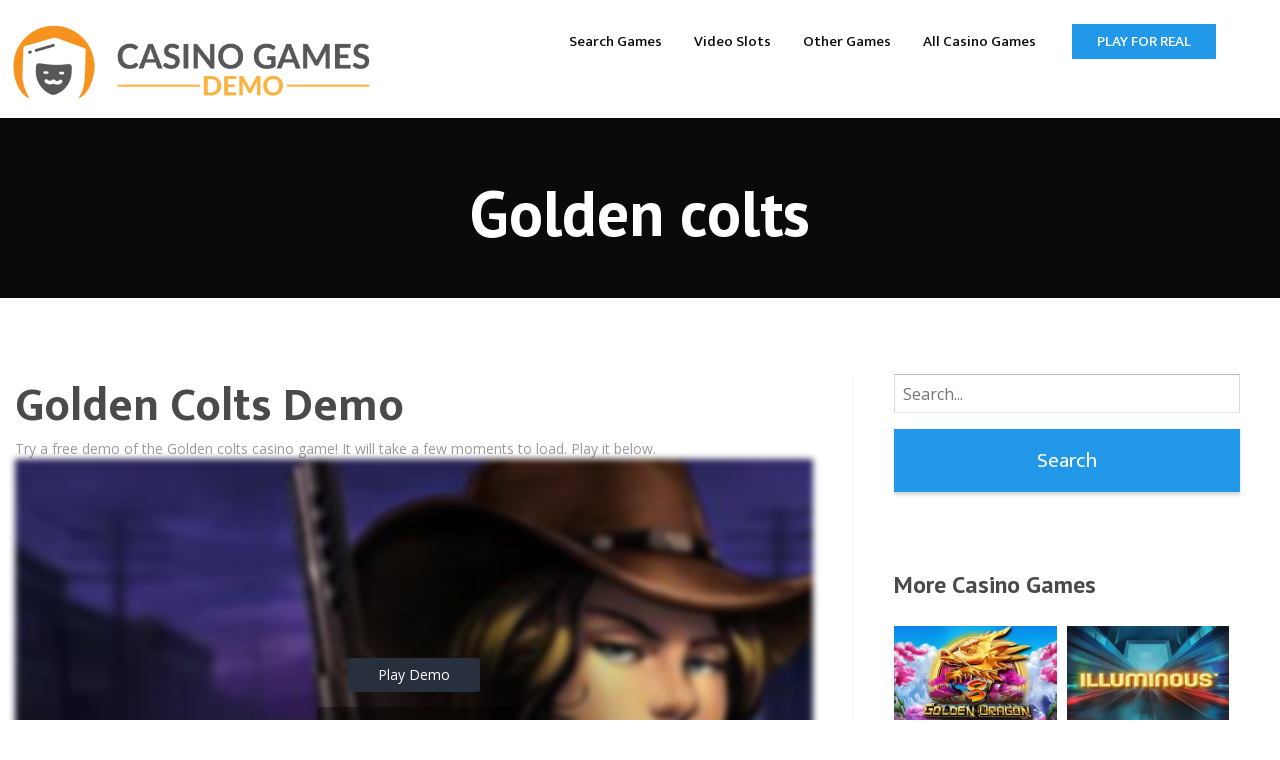

--- FILE ---
content_type: text/html; charset=UTF-8
request_url: https://casinogamesdemo.com/game/golden-colts/
body_size: 45103
content:
<!doctype html>

  <html class="no-js"  lang="en-US"
    xmlns:og="http://opengraphprotocol.org/schema/"
    xmlns:fb="http://www.facebook.com/2008/fbml">

	<head>
		<meta charset="utf-8">

		<!-- Force IE to use the latest rendering engine available -->
		<meta http-equiv="X-UA-Compatible" content="IE=edge">
		<meta name="msvalidate.01" content="96C9E30D4745EB5F5AAE0136CF6D9D41" />
		<meta name="google-site-verification" content="uRL5C_SFVzaNyu_I4HlvO13Z72lCqyf0ta8I6gXqK4o" />
		<!-- Mobile Meta -->
		<meta name="viewport" content="width=device-width, initial-scale=1.0">
		<meta class="foundation-mq">

		<!-- If Site Icon isn't set in customizer -->
					<!-- Icons & Favicons -->
							<link rel="icon" type="image/png" href="https://casinogamesdemo.com/wp-content/uploads/2019/01/favicon.png">
				<link rel="apple-touch-icon" href="https://casinogamesdemo.com/wp-content/uploads/2019/01/favicon.png" />
				<meta name="msapplication-TileColor" content="#f01d4f">
				<meta name="msapplication-TileImage" content="https://casinogamesdemo.com/wp-content/uploads/2019/01/favicon.png">
				
	    <meta name="theme-color" content="#121212">
	    
		<link rel="pingback" href="https://casinogamesdemo.com/xmlrpc.php">
		<title>Golden colts &#8211; Casino Game Demo</title>
<meta name='robots' content='max-image-preview:large' />
<link rel='dns-prefetch' href='//cdnjs.cloudflare.com' />
<link rel='dns-prefetch' href='//fonts.googleapis.com' />
<link rel="alternate" type="application/rss+xml" title="Casino Game Demo &raquo; Feed" href="https://casinogamesdemo.com/feed/" />
<link rel="alternate" type="application/rss+xml" title="Casino Game Demo &raquo; Comments Feed" href="https://casinogamesdemo.com/comments/feed/" />
 
    <meta property="og:title" content="Golden colts"/>
    <meta property="og:description" content="..."/>
    <meta property="og:type" content="article"/>
    <meta property="og:url" content="https://casinogamesdemo.com/game/golden-colts/"/>
    <meta property="og:site_name" content="Casino Game Demo"/>
    <meta property="og:image" content=""/>
 
<script type="text/javascript">
/* <![CDATA[ */
window._wpemojiSettings = {"baseUrl":"https:\/\/s.w.org\/images\/core\/emoji\/15.0.3\/72x72\/","ext":".png","svgUrl":"https:\/\/s.w.org\/images\/core\/emoji\/15.0.3\/svg\/","svgExt":".svg","source":{"concatemoji":"https:\/\/casinogamesdemo.com\/wp-includes\/js\/wp-emoji-release.min.js?ver=6.5.5"}};
/*! This file is auto-generated */
!function(i,n){var o,s,e;function c(e){try{var t={supportTests:e,timestamp:(new Date).valueOf()};sessionStorage.setItem(o,JSON.stringify(t))}catch(e){}}function p(e,t,n){e.clearRect(0,0,e.canvas.width,e.canvas.height),e.fillText(t,0,0);var t=new Uint32Array(e.getImageData(0,0,e.canvas.width,e.canvas.height).data),r=(e.clearRect(0,0,e.canvas.width,e.canvas.height),e.fillText(n,0,0),new Uint32Array(e.getImageData(0,0,e.canvas.width,e.canvas.height).data));return t.every(function(e,t){return e===r[t]})}function u(e,t,n){switch(t){case"flag":return n(e,"\ud83c\udff3\ufe0f\u200d\u26a7\ufe0f","\ud83c\udff3\ufe0f\u200b\u26a7\ufe0f")?!1:!n(e,"\ud83c\uddfa\ud83c\uddf3","\ud83c\uddfa\u200b\ud83c\uddf3")&&!n(e,"\ud83c\udff4\udb40\udc67\udb40\udc62\udb40\udc65\udb40\udc6e\udb40\udc67\udb40\udc7f","\ud83c\udff4\u200b\udb40\udc67\u200b\udb40\udc62\u200b\udb40\udc65\u200b\udb40\udc6e\u200b\udb40\udc67\u200b\udb40\udc7f");case"emoji":return!n(e,"\ud83d\udc26\u200d\u2b1b","\ud83d\udc26\u200b\u2b1b")}return!1}function f(e,t,n){var r="undefined"!=typeof WorkerGlobalScope&&self instanceof WorkerGlobalScope?new OffscreenCanvas(300,150):i.createElement("canvas"),a=r.getContext("2d",{willReadFrequently:!0}),o=(a.textBaseline="top",a.font="600 32px Arial",{});return e.forEach(function(e){o[e]=t(a,e,n)}),o}function t(e){var t=i.createElement("script");t.src=e,t.defer=!0,i.head.appendChild(t)}"undefined"!=typeof Promise&&(o="wpEmojiSettingsSupports",s=["flag","emoji"],n.supports={everything:!0,everythingExceptFlag:!0},e=new Promise(function(e){i.addEventListener("DOMContentLoaded",e,{once:!0})}),new Promise(function(t){var n=function(){try{var e=JSON.parse(sessionStorage.getItem(o));if("object"==typeof e&&"number"==typeof e.timestamp&&(new Date).valueOf()<e.timestamp+604800&&"object"==typeof e.supportTests)return e.supportTests}catch(e){}return null}();if(!n){if("undefined"!=typeof Worker&&"undefined"!=typeof OffscreenCanvas&&"undefined"!=typeof URL&&URL.createObjectURL&&"undefined"!=typeof Blob)try{var e="postMessage("+f.toString()+"("+[JSON.stringify(s),u.toString(),p.toString()].join(",")+"));",r=new Blob([e],{type:"text/javascript"}),a=new Worker(URL.createObjectURL(r),{name:"wpTestEmojiSupports"});return void(a.onmessage=function(e){c(n=e.data),a.terminate(),t(n)})}catch(e){}c(n=f(s,u,p))}t(n)}).then(function(e){for(var t in e)n.supports[t]=e[t],n.supports.everything=n.supports.everything&&n.supports[t],"flag"!==t&&(n.supports.everythingExceptFlag=n.supports.everythingExceptFlag&&n.supports[t]);n.supports.everythingExceptFlag=n.supports.everythingExceptFlag&&!n.supports.flag,n.DOMReady=!1,n.readyCallback=function(){n.DOMReady=!0}}).then(function(){return e}).then(function(){var e;n.supports.everything||(n.readyCallback(),(e=n.source||{}).concatemoji?t(e.concatemoji):e.wpemoji&&e.twemoji&&(t(e.twemoji),t(e.wpemoji)))}))}((window,document),window._wpemojiSettings);
/* ]]> */
</script>
<link rel='stylesheet' id='layerslider-css' href='https://casinogamesdemo.com/wp-content/plugins/layerslider/static/layerslider/css/layerslider.css?ver=6.7.6' type='text/css' media='all' />
<style id='wp-emoji-styles-inline-css' type='text/css'>

	img.wp-smiley, img.emoji {
		display: inline !important;
		border: none !important;
		box-shadow: none !important;
		height: 1em !important;
		width: 1em !important;
		margin: 0 0.07em !important;
		vertical-align: -0.1em !important;
		background: none !important;
		padding: 0 !important;
	}
</style>
<link rel='stylesheet' id='wp-block-library-css' href='https://casinogamesdemo.com/wp-includes/css/dist/block-library/style.min.css?ver=6.5.5' type='text/css' media='all' />
<style id='classic-theme-styles-inline-css' type='text/css'>
/*! This file is auto-generated */
.wp-block-button__link{color:#fff;background-color:#32373c;border-radius:9999px;box-shadow:none;text-decoration:none;padding:calc(.667em + 2px) calc(1.333em + 2px);font-size:1.125em}.wp-block-file__button{background:#32373c;color:#fff;text-decoration:none}
</style>
<style id='global-styles-inline-css' type='text/css'>
body{--wp--preset--color--black: #000000;--wp--preset--color--cyan-bluish-gray: #abb8c3;--wp--preset--color--white: #ffffff;--wp--preset--color--pale-pink: #f78da7;--wp--preset--color--vivid-red: #cf2e2e;--wp--preset--color--luminous-vivid-orange: #ff6900;--wp--preset--color--luminous-vivid-amber: #fcb900;--wp--preset--color--light-green-cyan: #7bdcb5;--wp--preset--color--vivid-green-cyan: #00d084;--wp--preset--color--pale-cyan-blue: #8ed1fc;--wp--preset--color--vivid-cyan-blue: #0693e3;--wp--preset--color--vivid-purple: #9b51e0;--wp--preset--gradient--vivid-cyan-blue-to-vivid-purple: linear-gradient(135deg,rgba(6,147,227,1) 0%,rgb(155,81,224) 100%);--wp--preset--gradient--light-green-cyan-to-vivid-green-cyan: linear-gradient(135deg,rgb(122,220,180) 0%,rgb(0,208,130) 100%);--wp--preset--gradient--luminous-vivid-amber-to-luminous-vivid-orange: linear-gradient(135deg,rgba(252,185,0,1) 0%,rgba(255,105,0,1) 100%);--wp--preset--gradient--luminous-vivid-orange-to-vivid-red: linear-gradient(135deg,rgba(255,105,0,1) 0%,rgb(207,46,46) 100%);--wp--preset--gradient--very-light-gray-to-cyan-bluish-gray: linear-gradient(135deg,rgb(238,238,238) 0%,rgb(169,184,195) 100%);--wp--preset--gradient--cool-to-warm-spectrum: linear-gradient(135deg,rgb(74,234,220) 0%,rgb(151,120,209) 20%,rgb(207,42,186) 40%,rgb(238,44,130) 60%,rgb(251,105,98) 80%,rgb(254,248,76) 100%);--wp--preset--gradient--blush-light-purple: linear-gradient(135deg,rgb(255,206,236) 0%,rgb(152,150,240) 100%);--wp--preset--gradient--blush-bordeaux: linear-gradient(135deg,rgb(254,205,165) 0%,rgb(254,45,45) 50%,rgb(107,0,62) 100%);--wp--preset--gradient--luminous-dusk: linear-gradient(135deg,rgb(255,203,112) 0%,rgb(199,81,192) 50%,rgb(65,88,208) 100%);--wp--preset--gradient--pale-ocean: linear-gradient(135deg,rgb(255,245,203) 0%,rgb(182,227,212) 50%,rgb(51,167,181) 100%);--wp--preset--gradient--electric-grass: linear-gradient(135deg,rgb(202,248,128) 0%,rgb(113,206,126) 100%);--wp--preset--gradient--midnight: linear-gradient(135deg,rgb(2,3,129) 0%,rgb(40,116,252) 100%);--wp--preset--font-size--small: 13px;--wp--preset--font-size--medium: 20px;--wp--preset--font-size--large: 36px;--wp--preset--font-size--x-large: 42px;--wp--preset--spacing--20: 0.44rem;--wp--preset--spacing--30: 0.67rem;--wp--preset--spacing--40: 1rem;--wp--preset--spacing--50: 1.5rem;--wp--preset--spacing--60: 2.25rem;--wp--preset--spacing--70: 3.38rem;--wp--preset--spacing--80: 5.06rem;--wp--preset--shadow--natural: 6px 6px 9px rgba(0, 0, 0, 0.2);--wp--preset--shadow--deep: 12px 12px 50px rgba(0, 0, 0, 0.4);--wp--preset--shadow--sharp: 6px 6px 0px rgba(0, 0, 0, 0.2);--wp--preset--shadow--outlined: 6px 6px 0px -3px rgba(255, 255, 255, 1), 6px 6px rgba(0, 0, 0, 1);--wp--preset--shadow--crisp: 6px 6px 0px rgba(0, 0, 0, 1);}:where(.is-layout-flex){gap: 0.5em;}:where(.is-layout-grid){gap: 0.5em;}body .is-layout-flex{display: flex;}body .is-layout-flex{flex-wrap: wrap;align-items: center;}body .is-layout-flex > *{margin: 0;}body .is-layout-grid{display: grid;}body .is-layout-grid > *{margin: 0;}:where(.wp-block-columns.is-layout-flex){gap: 2em;}:where(.wp-block-columns.is-layout-grid){gap: 2em;}:where(.wp-block-post-template.is-layout-flex){gap: 1.25em;}:where(.wp-block-post-template.is-layout-grid){gap: 1.25em;}.has-black-color{color: var(--wp--preset--color--black) !important;}.has-cyan-bluish-gray-color{color: var(--wp--preset--color--cyan-bluish-gray) !important;}.has-white-color{color: var(--wp--preset--color--white) !important;}.has-pale-pink-color{color: var(--wp--preset--color--pale-pink) !important;}.has-vivid-red-color{color: var(--wp--preset--color--vivid-red) !important;}.has-luminous-vivid-orange-color{color: var(--wp--preset--color--luminous-vivid-orange) !important;}.has-luminous-vivid-amber-color{color: var(--wp--preset--color--luminous-vivid-amber) !important;}.has-light-green-cyan-color{color: var(--wp--preset--color--light-green-cyan) !important;}.has-vivid-green-cyan-color{color: var(--wp--preset--color--vivid-green-cyan) !important;}.has-pale-cyan-blue-color{color: var(--wp--preset--color--pale-cyan-blue) !important;}.has-vivid-cyan-blue-color{color: var(--wp--preset--color--vivid-cyan-blue) !important;}.has-vivid-purple-color{color: var(--wp--preset--color--vivid-purple) !important;}.has-black-background-color{background-color: var(--wp--preset--color--black) !important;}.has-cyan-bluish-gray-background-color{background-color: var(--wp--preset--color--cyan-bluish-gray) !important;}.has-white-background-color{background-color: var(--wp--preset--color--white) !important;}.has-pale-pink-background-color{background-color: var(--wp--preset--color--pale-pink) !important;}.has-vivid-red-background-color{background-color: var(--wp--preset--color--vivid-red) !important;}.has-luminous-vivid-orange-background-color{background-color: var(--wp--preset--color--luminous-vivid-orange) !important;}.has-luminous-vivid-amber-background-color{background-color: var(--wp--preset--color--luminous-vivid-amber) !important;}.has-light-green-cyan-background-color{background-color: var(--wp--preset--color--light-green-cyan) !important;}.has-vivid-green-cyan-background-color{background-color: var(--wp--preset--color--vivid-green-cyan) !important;}.has-pale-cyan-blue-background-color{background-color: var(--wp--preset--color--pale-cyan-blue) !important;}.has-vivid-cyan-blue-background-color{background-color: var(--wp--preset--color--vivid-cyan-blue) !important;}.has-vivid-purple-background-color{background-color: var(--wp--preset--color--vivid-purple) !important;}.has-black-border-color{border-color: var(--wp--preset--color--black) !important;}.has-cyan-bluish-gray-border-color{border-color: var(--wp--preset--color--cyan-bluish-gray) !important;}.has-white-border-color{border-color: var(--wp--preset--color--white) !important;}.has-pale-pink-border-color{border-color: var(--wp--preset--color--pale-pink) !important;}.has-vivid-red-border-color{border-color: var(--wp--preset--color--vivid-red) !important;}.has-luminous-vivid-orange-border-color{border-color: var(--wp--preset--color--luminous-vivid-orange) !important;}.has-luminous-vivid-amber-border-color{border-color: var(--wp--preset--color--luminous-vivid-amber) !important;}.has-light-green-cyan-border-color{border-color: var(--wp--preset--color--light-green-cyan) !important;}.has-vivid-green-cyan-border-color{border-color: var(--wp--preset--color--vivid-green-cyan) !important;}.has-pale-cyan-blue-border-color{border-color: var(--wp--preset--color--pale-cyan-blue) !important;}.has-vivid-cyan-blue-border-color{border-color: var(--wp--preset--color--vivid-cyan-blue) !important;}.has-vivid-purple-border-color{border-color: var(--wp--preset--color--vivid-purple) !important;}.has-vivid-cyan-blue-to-vivid-purple-gradient-background{background: var(--wp--preset--gradient--vivid-cyan-blue-to-vivid-purple) !important;}.has-light-green-cyan-to-vivid-green-cyan-gradient-background{background: var(--wp--preset--gradient--light-green-cyan-to-vivid-green-cyan) !important;}.has-luminous-vivid-amber-to-luminous-vivid-orange-gradient-background{background: var(--wp--preset--gradient--luminous-vivid-amber-to-luminous-vivid-orange) !important;}.has-luminous-vivid-orange-to-vivid-red-gradient-background{background: var(--wp--preset--gradient--luminous-vivid-orange-to-vivid-red) !important;}.has-very-light-gray-to-cyan-bluish-gray-gradient-background{background: var(--wp--preset--gradient--very-light-gray-to-cyan-bluish-gray) !important;}.has-cool-to-warm-spectrum-gradient-background{background: var(--wp--preset--gradient--cool-to-warm-spectrum) !important;}.has-blush-light-purple-gradient-background{background: var(--wp--preset--gradient--blush-light-purple) !important;}.has-blush-bordeaux-gradient-background{background: var(--wp--preset--gradient--blush-bordeaux) !important;}.has-luminous-dusk-gradient-background{background: var(--wp--preset--gradient--luminous-dusk) !important;}.has-pale-ocean-gradient-background{background: var(--wp--preset--gradient--pale-ocean) !important;}.has-electric-grass-gradient-background{background: var(--wp--preset--gradient--electric-grass) !important;}.has-midnight-gradient-background{background: var(--wp--preset--gradient--midnight) !important;}.has-small-font-size{font-size: var(--wp--preset--font-size--small) !important;}.has-medium-font-size{font-size: var(--wp--preset--font-size--medium) !important;}.has-large-font-size{font-size: var(--wp--preset--font-size--large) !important;}.has-x-large-font-size{font-size: var(--wp--preset--font-size--x-large) !important;}
.wp-block-navigation a:where(:not(.wp-element-button)){color: inherit;}
:where(.wp-block-post-template.is-layout-flex){gap: 1.25em;}:where(.wp-block-post-template.is-layout-grid){gap: 1.25em;}
:where(.wp-block-columns.is-layout-flex){gap: 2em;}:where(.wp-block-columns.is-layout-grid){gap: 2em;}
.wp-block-pullquote{font-size: 1.5em;line-height: 1.6;}
</style>
<link rel='stylesheet' id='lobby-styles-css' href='https://casinogamesdemo.com/wp-content/plugins/vegashero/templates/css/vh-lobby.css?ver=6.5.5' type='text/css' media='all' />
<link rel='stylesheet' id='page-styles-css' href='https://casinogamesdemo.com/wp-content/plugins/vegashero/templates/css/vh-game.css?ver=6.5.5' type='text/css' media='all' />
<link rel='stylesheet' id='tablepress-responsive-tables-css' href='https://casinogamesdemo.com/wp-content/plugins/tablepress-responsive-tables/css/responsive.dataTables.min.css?ver=1.4' type='text/css' media='all' />
<link rel='stylesheet' id='tablepress-default-css' href='https://casinogamesdemo.com/wp-content/plugins/tablepress/css/default.min.css?ver=1.9.1' type='text/css' media='all' />
<link rel='stylesheet' id='magnificPopup-css' href='https://casinogamesdemo.com/wp-content/plugins/wp-review/public/css/magnific-popup.css?ver=1.1.0' type='text/css' media='all' />
<link rel='stylesheet' id='wp_review-style-css' href='https://casinogamesdemo.com/wp-content/plugins/wp-review/public/css/wp-review.css?ver=5.1.3' type='text/css' media='all' />
<link rel='stylesheet' id='site-css-css' href='https://casinogamesdemo.com/wp-content/themes/vegashero-theme/assets/css/style.min.css?ver=6.5.5' type='text/css' media='all' />
<link rel='stylesheet' id='mdi-css' href='https://cdnjs.cloudflare.com/ajax/libs/MaterialDesign-Webfont/1.9.33/css/materialdesignicons.min.css?ver=6.5.5' type='text/css' media='all' />
<link rel='stylesheet' id='ptsans-css' href='https://fonts.googleapis.com/css?family=PT+Sans%3A400%2C400italic%2C700%2C700italic&#038;ver=6.5.5' type='text/css' media='all' />
<link rel='stylesheet' id='opensans-css' href='https://fonts.googleapis.com/css?family=Open+Sans%3A400%2C300%2C300italic%2C400italic%2C600%2C600italic%2C700%2C700italic%2C800%2C800italic&#038;ver=6.5.5' type='text/css' media='all' />
<link rel='stylesheet' id='ekmukta-css' href='https://fonts.googleapis.com/css?family=Ek+Mukta%3A400%2C200%2C300%2C500%2C600%2C700%2C800&#038;ver=6.5.5' type='text/css' media='all' />
<!--[if !IE]><!-->
<link rel='stylesheet' id='tablepress-responsive-tables-flip-css' href='https://casinogamesdemo.com/wp-content/plugins/tablepress-responsive-tables/css/tablepress-responsive-flip.min.css?ver=1.4' type='text/css' media='all' />
<!--<![endif]-->
<script type="text/javascript" id="layerslider-greensock-js-extra">
/* <![CDATA[ */
var LS_Meta = {"v":"6.7.6"};
/* ]]> */
</script>
<script type="text/javascript" src="https://casinogamesdemo.com/wp-content/plugins/layerslider/static/layerslider/js/greensock.js?ver=1.19.0" id="layerslider-greensock-js"></script>
<script type="text/javascript" src="https://casinogamesdemo.com/wp-includes/js/jquery/jquery.min.js?ver=3.7.1" id="jquery-core-js"></script>
<script type="text/javascript" src="https://casinogamesdemo.com/wp-includes/js/jquery/jquery-migrate.min.js?ver=3.4.1" id="jquery-migrate-js"></script>
<script type="text/javascript" src="https://casinogamesdemo.com/wp-content/plugins/layerslider/static/layerslider/js/layerslider.kreaturamedia.jquery.js?ver=6.7.6" id="layerslider-js"></script>
<script type="text/javascript" src="https://casinogamesdemo.com/wp-content/plugins/layerslider/static/layerslider/js/layerslider.transitions.js?ver=6.7.6" id="layerslider-transitions-js"></script>
<meta name="generator" content="Powered by LayerSlider 6.7.6 - Multi-Purpose, Responsive, Parallax, Mobile-Friendly Slider Plugin for WordPress." />
<!-- LayerSlider updates and docs at: https://layerslider.kreaturamedia.com -->
<link rel="https://api.w.org/" href="https://casinogamesdemo.com/wp-json/" /><link rel="alternate" type="application/json" href="https://casinogamesdemo.com/wp-json/wp/v2/vegashero_games/136438" /><link rel="canonical" href="https://casinogamesdemo.com/game/golden-colts/" />
<link rel='shortlink' href='https://casinogamesdemo.com/?p=136438' />
<link rel="alternate" type="application/json+oembed" href="https://casinogamesdemo.com/wp-json/oembed/1.0/embed?url=https%3A%2F%2Fcasinogamesdemo.com%2Fgame%2Fgolden-colts%2F" />
<link rel="alternate" type="text/xml+oembed" href="https://casinogamesdemo.com/wp-json/oembed/1.0/embed?url=https%3A%2F%2Fcasinogamesdemo.com%2Fgame%2Fgolden-colts%2F&#038;format=xml" />
		<style type="text/css" id="wp-custom-css">
			code {
	padding:0 !important;
	background-color:transparent !important;
	border: 0 !important;
}

.page-title {
	display:none;
}

#inner-footer {display:none;}
#inner-content {padding-bottom:0 !important;}

.footer-strip {display:block; padding:10px !important;}

.footer {
	margin-top:35px;
	padding:0;
}

#review {display:none;}

.off-canvas-content {box-shadow:none;}		</style>
		
		
	</head>

	<body data-rsssl=1 class="vegashero_games-template-default single single-vegashero_games postid-136438">

		<div class="off-canvas-content" data-off-canvas-content>
			
			<header class="header" role="banner">
				 <!-- By default, this menu will use off-canvas for small and a topbar for medium-up -->

<div class="top-bar" id="top-bar-menu">
	<div class="row">
		<div class="top-bar-left float-left logo-wrapper">
											<a href="https://casinogamesdemo.com">
						<img src="https://casinogamesdemo.com/wp-content/uploads/2019/01/Casino-Games-Demo-Transparent1-2.png" class="logo-image" alt="Casino Game Demo" />
					</a>
					</div>
		
			<div class="top-bar-right float-right">
				<button class="menu-mobile show-for-small-only" id="mobile-menu" type="button">Menu</button>
							</div>
		<ul id="menu-main-menu" class="vertical medium-horizontal menu" data-responsive-menu="accordion medium-dropdown"><li id="menu-item-142512" class="menu-item menu-item-type-post_type menu-item-object-page menu-item-142512"><a href="https://casinogamesdemo.com/search-games/">Search Games</a></li>
<li id="menu-item-137160" class="menu-item menu-item-type-post_type menu-item-object-page menu-item-has-children menu-item-137160"><a href="https://casinogamesdemo.com/video-slots/">Video Slots</a>
<ul class="menu">
	<li id="menu-item-137161" class="menu-item menu-item-type-post_type menu-item-object-page menu-item-137161"><a href="https://casinogamesdemo.com/betsoft/">Betsoft</a></li>
	<li id="menu-item-137162" class="menu-item menu-item-type-post_type menu-item-object-page menu-item-137162"><a href="https://casinogamesdemo.com/elk/">ELK</a></li>
	<li id="menu-item-137163" class="menu-item menu-item-type-post_type menu-item-object-page menu-item-137163"><a href="https://casinogamesdemo.com/endorphina/">Endorphina</a></li>
	<li id="menu-item-137164" class="menu-item menu-item-type-post_type menu-item-object-page menu-item-137164"><a href="https://casinogamesdemo.com/isoftbet/">iSoftBet</a></li>
	<li id="menu-item-137165" class="menu-item menu-item-type-post_type menu-item-object-page menu-item-137165"><a href="https://casinogamesdemo.com/microgaming/">Microgaming</a></li>
	<li id="menu-item-137166" class="menu-item menu-item-type-post_type menu-item-object-page menu-item-137166"><a href="https://casinogamesdemo.com/netent/">NetEnt</a></li>
	<li id="menu-item-137167" class="menu-item menu-item-type-post_type menu-item-object-page menu-item-137167"><a href="https://casinogamesdemo.com/nextgen/">NextGEN</a></li>
	<li id="menu-item-137169" class="menu-item menu-item-type-post_type menu-item-object-page menu-item-137169"><a href="https://casinogamesdemo.com/nyx/">NYX</a></li>
	<li id="menu-item-137170" class="menu-item menu-item-type-post_type menu-item-object-page menu-item-137170"><a href="https://casinogamesdemo.com/playn-go/">Playn’ GO</a></li>
	<li id="menu-item-137171" class="menu-item menu-item-type-post_type menu-item-object-page menu-item-137171"><a href="https://casinogamesdemo.com/playson/">Playson</a></li>
	<li id="menu-item-137172" class="menu-item menu-item-type-post_type menu-item-object-page menu-item-137172"><a href="https://casinogamesdemo.com/playtech/">Playtech</a></li>
	<li id="menu-item-137173" class="menu-item menu-item-type-post_type menu-item-object-page menu-item-137173"><a href="https://casinogamesdemo.com/thunderkick/">Thunderkick</a></li>
	<li id="menu-item-137175" class="menu-item menu-item-type-post_type menu-item-object-page menu-item-137175"><a href="https://casinogamesdemo.com/yggdrasil/">Yggdrasil</a></li>
</ul>
</li>
<li id="menu-item-137176" class="menu-item menu-item-type-post_type menu-item-object-page menu-item-has-children menu-item-137176"><a href="https://casinogamesdemo.com/table-games/">Other Games</a>
<ul class="menu">
	<li id="menu-item-137177" class="menu-item menu-item-type-post_type menu-item-object-page menu-item-137177"><a href="https://casinogamesdemo.com/arcade-games/">Arcade Games</a></li>
	<li id="menu-item-137178" class="menu-item menu-item-type-post_type menu-item-object-page menu-item-137178"><a href="https://casinogamesdemo.com/blackjack/">Blackjack</a></li>
	<li id="menu-item-137179" class="menu-item menu-item-type-post_type menu-item-object-page menu-item-137179"><a href="https://casinogamesdemo.com/roulette/">Roulette</a></li>
	<li id="menu-item-137180" class="menu-item menu-item-type-post_type menu-item-object-page menu-item-137180"><a href="https://casinogamesdemo.com/scratch-cards/">Scratch Cards</a></li>
	<li id="menu-item-137035" class="menu-item menu-item-type-post_type menu-item-object-page menu-item-137035"><a href="https://casinogamesdemo.com/lobby/video-poker/">Video Poker</a></li>
	<li id="menu-item-137231" class="menu-item menu-item-type-post_type menu-item-object-page menu-item-137231"><a href="https://casinogamesdemo.com/virtual-sports/">Virtual Sports</a></li>
</ul>
</li>
<li id="menu-item-129976" class="menu-item menu-item-type-post_type menu-item-object-page menu-item-home menu-item-has-children menu-item-129976"><a title="Demo Games Lobby" href="https://casinogamesdemo.com/">All Casino Games</a>
<ul class="menu">
	<li id="menu-item-137282" class="menu-item menu-item-type-post_type menu-item-object-page menu-item-137282"><a href="https://casinogamesdemo.com/flash-games/">Flash Games</a></li>
	<li id="menu-item-137283" class="menu-item menu-item-type-post_type menu-item-object-page menu-item-137283"><a href="https://casinogamesdemo.com/html5-games/">HTML5 Games</a></li>
</ul>
</li>
<li id="menu-item-129966" class="cta menu-item menu-item-type-custom menu-item-object-custom menu-item-129966"><a title="Buy the VegasHero casino &#038; gambling WP theme!" href="http://www.webcasinoratings.com/?source=cgd">Play for Real</a></li>
</ul>	</div>
</div>
			</header>

          <div class="large-12 game-overlay" id="games" data-toggler data-animate="fade-in fade-out">
            <div class='vh-posts-grid-wrap'>            <!--vegashero games grid shortcode-->
            <ul id="vh-lobby-posts-grid" class="vh-row-sm">
                          <li class="vh-item" id="post-142500">
                <a class="vh-thumb-link" href="https://casinogamesdemo.com/game/cannonade/">
                    <div class="vh-overlay">
                        <img width="376" height="250" src="//cdn.vegasgod.com/yggdrasil/cannonade/cover.jpg" title="Cannonade!" alt="Cannonade!" />
                        <!-- <span class="play-now">Play now</span> -->
                    </div>
                </a>
                <div class="vh-game-title">Cannonade!</div>
            </li>            <li class="vh-item" id="post-142501">
                <a class="vh-thumb-link" href="https://casinogamesdemo.com/game/christmas-plaza-doublemax/">
                    <div class="vh-overlay">
                        <img width="376" height="250" src="//cdn.vegasgod.com/yggdrasil/christmas-plaza-doublemax/cover.jpg" title="Christmas plaza doublemax" alt="Christmas plaza doublemax" />
                        <!-- <span class="play-now">Play now</span> -->
                    </div>
                </a>
                <div class="vh-game-title">Christmas plaza doublemax</div>
            </li>            <li class="vh-item" id="post-142502">
                <a class="vh-thumb-link" href="https://casinogamesdemo.com/game/neon-villains-doublemax/">
                    <div class="vh-overlay">
                        <img width="376" height="250" src="//cdn.vegasgod.com/yggdrasil/neon-villains-doublemax/cover.jpg" title="Neon villains doublemax" alt="Neon villains doublemax" />
                        <!-- <span class="play-now">Play now</span> -->
                    </div>
                </a>
                <div class="vh-game-title">Neon villains doublemax</div>
            </li>            <li class="vh-item" id="post-142503">
                <a class="vh-thumb-link" href="https://casinogamesdemo.com/game/elysian-jackpots/">
                    <div class="vh-overlay">
                        <img width="376" height="250" src="//cdn.vegasgod.com/yggdrasil/elysian-jackpots/cover.jpg" title="Elysian jackpots" alt="Elysian jackpots" />
                        <!-- <span class="play-now">Play now</span> -->
                    </div>
                </a>
                <div class="vh-game-title">Elysian jackpots</div>
            </li>            <li class="vh-item" id="post-142504">
                <a class="vh-thumb-link" href="https://casinogamesdemo.com/game/winterberries-2/">
                    <div class="vh-overlay">
                        <img width="376" height="250" src="//cdn.vegasgod.com/yggdrasil/winterberries-2/cover.jpg" title="Winterberries 2" alt="Winterberries 2" />
                        <!-- <span class="play-now">Play now</span> -->
                    </div>
                </a>
                <div class="vh-game-title">Winterberries 2</div>
            </li>
            </ul>
            <!--/vegashero games grid shortcode-->
            <div class="clear"></div></div>          </div>
<link rel="stylesheet" href="https://casinogamesdemo.com/wp-content/themes/vegashero-theme/assets/css/review-css-dark.css" type="text/css" />


<div class="game-post-banner">
	<h2>Golden colts</h2>
	<div class="image" style="background: url('') no-repeat; background-size:cover;">
	</div>
</div>


<div id="content">
	<div id="inner-content" class="row">
		<main id="main" class="large-8 medium-12 columns" role="main">

			<article id="post-136438" class="post-136438 vegashero_games type-vegashero_games status-publish hentry tag-html5 game_category-video-slots game_operator-slotsmillion game_operator-videoslots game_provider-playngo wp-sticky" role="article" itemscope itemtype="http://schema.org/Review">

	<header class="article-header">
		<h1 class="entry-title single-title" itemprop="itemReviewed">Golden colts Demo</h1>
	</header> <!-- end article header -->
	
	Try a free demo of the Golden colts casino game! It will take a few moments to load. Play it below.
	<section class="entry-content" itemprop="reviewBody">

	
			<div class="iframe_kh_wrapper" class="">
    <div class="kh-no-close"></div>
    <iframe data-src-url="https://cdn.vegasgod.com/playngo/playngowrapper.php?playngogameid=goldencolts" data-background-url="//cdn.vegasgod.com/playngo/golden-colts/cover.jpg" data-button-text="Play Demo" data-age-gate-text="19+ Only. Play Responsibly." width="" height="" class="singlegame-iframe" frameborder="0" scrolling="no" allowfullscreen src="https://cdn.vegasgod.com/playngo/playngowrapper.php?playngogameid=goldencolts" sandbox="allow-same-origin allow-scripts allow-popups allow-forms"></iframe>
</div>
  <div id="custom_html-2" class="widget_text widget singlegame_widget widget_custom_html"><div class="textwidget custom-html-widget"><h2 class="widgettitle">Popular Games</h2>
<code><div class='vh-posts-grid-wrap'>            <!--vegashero games grid shortcode-->
            <ul id="vh-lobby-posts-grid" class="vh-row-sm">
                          <li class="vh-item" id="post-135184">
                <a class="vh-thumb-link" href="https://casinogamesdemo.com/game/disco-night-fright/">
                    <div class="vh-overlay">
                        <img fetchpriority="high" decoding="async" width="376" height="250" src="//cdn.vegasgod.com/microgaming/disco-night-fright/cover.jpg" title="Disco night fright" alt="Disco night fright" />
                        <!-- <span class="play-now">Play now</span> -->
                    </div>
                </a>
                <div class="vh-game-title">Disco night fright</div>
            </li>            <li class="vh-item" id="post-136815">
                <a class="vh-thumb-link" href="https://casinogamesdemo.com/game/frogs-n-flies/">
                    <div class="vh-overlay">
                        <img decoding="async" width="376" height="250" src="//cdn.vegasgod.com/nextgen/frogs-n-flies/cover.jpg" title="Frogs 'n flies" alt="Frogs 'n flies" />
                        <!-- <span class="play-now">Play now</span> -->
                    </div>
                </a>
                <div class="vh-game-title">Frogs 'n flies</div>
            </li>            <li class="vh-item" id="post-140492">
                <a class="vh-thumb-link" href="https://casinogamesdemo.com/game/milky-ways/">
                    <div class="vh-overlay">
                        <img loading="lazy" decoding="async" width="376" height="250" src="//cdn.vegasgod.com/nolimitcity/milky-ways/cover.jpg" title="Milky ways" alt="Milky ways" />
                        <!-- <span class="play-now">Play now</span> -->
                    </div>
                </a>
                <div class="vh-game-title">Milky ways</div>
            </li>            <li class="vh-item" id="post-140996">
                <a class="vh-thumb-link" href="https://casinogamesdemo.com/game/divine-dragon-hold-and-win/">
                    <div class="vh-overlay">
                        <img loading="lazy" decoding="async" width="376" height="250" src="//cdn.vegasgod.com/playson/divine-dragon-hold-and-win/cover.jpg" title="Divine dragon: hold and win" alt="Divine dragon: hold and win" />
                        <!-- <span class="play-now">Play now</span> -->
                    </div>
                </a>
                <div class="vh-game-title">Divine dragon: hold and win</div>
            </li>            <li class="vh-item" id="post-138953">
                <a class="vh-thumb-link" href="https://casinogamesdemo.com/game/tower-of-fortuna/">
                    <div class="vh-overlay">
                        <img loading="lazy" decoding="async" width="376" height="250" src="//cdn.vegasgod.com/betsoft/tower-of-fortuna/cover.jpg" title="Tower of fortuna" alt="Tower of fortuna" />
                        <!-- <span class="play-now">Play now</span> -->
                    </div>
                </a>
                <div class="vh-game-title">Tower of fortuna</div>
            </li>            <li class="vh-item" id="post-140309">
                <a class="vh-thumb-link" href="https://casinogamesdemo.com/game/arc-of-ra/">
                    <div class="vh-overlay">
                        <img loading="lazy" decoding="async" width="376" height="250" src="//cdn.vegasgod.com/microgaming/arc-of-ra/cover.jpg" title="Arc of ra" alt="Arc of ra" />
                        <!-- <span class="play-now">Play now</span> -->
                    </div>
                </a>
                <div class="vh-game-title">Arc of ra</div>
            </li>
            </ul>
            <!--/vegashero games grid shortcode-->
            <div class="clear"></div><nav class='vh-pagination'><a class='prev page-numbers' rel='prev nofollow' href='/game/golden-colts/?paged=-1'>« Previous</a><a class='next page-numbers' rel='next nofollow' href='/game/golden-colts/?paged=1'>Next »</a></nav></div></code></div></div>			</section> <!-- end article section -->

			<footer class="article-footer">
				<p class="tags"><span class="tags-title">Tags:</span> <a href="https://casinogamesdemo.com/tag/html5/" rel="tag">html5</a></p>	</footer> <!-- end article footer -->

				
<div id="comments" class="comments-area">

	
	
	
	
</div><!-- #comments -->
			</article> <!-- end article -->
	</main> <!-- end #main -->

	<div id="sidebar1" class="sidebar-wrapper large-4 medium-12 columns divider game-post" role="complementary">
					<div class="button-container  ">
						<div id="search-2" class="widget widget_search"><form role="search" method="get" class="search-form" action="https://casinogamesdemo.com/">
	<label>
		<span class="screen-reader-text">Search for:</span>
		<input type="search" class="search-field" placeholder="Search..." value="" name="s" title="Search for:" />
	</label>
	<input type="submit" class="search-submit button" value="Search" />
</form></div><div id="vh_lastest_games_widget-2" class="widget Widget_vh_recent_games"><h2 class="widgettitle">More Casino Games</h2><ul>
<li class="vh-games-widget-item vh_recent_games_141485 "><a href="https://casinogamesdemo.com/game/8-golden-dragon-challenge/" title="8 golden dragon challenge" class="vh_recent_games_item_141485 " ><img width="376" height="250" alt="8 golden dragon challenge" src="//cdn.vegasgod.com/pragmaticplay/8-golden-dragon-challenge/cover.jpg"/><h3>8 golden dragon challenge</h3></a></li>
<li class="vh-games-widget-item vh_recent_games_141598 "><a href="https://casinogamesdemo.com/game/illuminous/" title="Illuminous" class="vh_recent_games_item_141598 " ><img width="376" height="250" alt="Illuminous" src="//cdn.vegasgod.com/quickspin/illuminous/cover.jpg"/><h3>Illuminous</h3></a></li>
<li class="vh-games-widget-item vh_recent_games_136503 "><a href="https://casinogamesdemo.com/game/fire-hawk-2/" title="Fire hawk" class="vh_recent_games_item_136503 " ><img width="376" height="250" alt="Fire hawk" src="//cdn.vegasgod.com/nextgen/fire-hawk/cover.jpg"/><h3>Fire hawk</h3></a></li>
<li class="vh-games-widget-item vh_recent_games_136637 "><a href="https://casinogamesdemo.com/game/safari-sam-mobile/" title="Safari sam mobile" class="vh_recent_games_item_136637 " ><img width="376" height="250" alt="Safari sam mobile" src="//cdn.vegasgod.com/betsoft-mobile/safari-sam-mobile/cover.jpg"/><h3>Safari sam mobile</h3></a></li>
<li class="vh-games-widget-item vh_recent_games_139615 "><a href="https://casinogamesdemo.com/game/rocket-stars/" title="Rocket stars" class="vh_recent_games_item_139615 " ><img width="376" height="250" alt="Rocket stars" src="//cdn.vegasgod.com/evoplay/rocket-stars/cover.jpg"/><h3>Rocket stars</h3></a></li>
<li class="vh-games-widget-item vh_recent_games_139556 "><a href="https://casinogamesdemo.com/game/oasis-poker-classic/" title="Oasis poker classic" class="vh_recent_games_item_139556 " ><img width="376" height="250" alt="Oasis poker classic" src="//cdn.vegasgod.com/evoplay/oasis-poker-classic/cover.jpg"/><h3>Oasis poker classic</h3></a></li>
<li class="vh-games-widget-item vh_recent_games_139851 "><a href="https://casinogamesdemo.com/game/temple-of-torment/" title="Temple of torment" class="vh_recent_games_item_139851 " ><img width="376" height="250" alt="Temple of torment" src="//cdn.vegasgod.com/hacksaw/temple-of-torment/cover.jpg"/><h3>Temple of torment</h3></a></li>
<li class="vh-games-widget-item vh_recent_games_141795 "><a href="https://casinogamesdemo.com/game/dragons-fire-megaways/" title="Dragon's fire megaways" class="vh_recent_games_item_141795 " ><img width="376" height="250" alt="Dragon's fire megaways" src="//cdn.vegasgod.com/redtiger/dragons-fire-megaways/cover.jpg"/><h3>Dragon's fire megaways</h3></a></li>
<li class="vh-games-widget-item vh_recent_games_139283 "><a href="https://casinogamesdemo.com/game/red-hot-volcano/" title="Red hot volcano" class="vh_recent_games_item_139283 " ><img width="376" height="250" alt="Red hot volcano" src="//cdn.vegasgod.com/boominggames/red-hot-volcano/cover.jpg"/><h3>Red hot volcano</h3></a></li>
<li class="vh-games-widget-item vh_recent_games_135531 "><a href="https://casinogamesdemo.com/game/boom-brothers/" title="Boom brothers" class="vh_recent_games_item_135531 " ><img width="376" height="250" alt="Boom brothers" src="//cdn.vegasgod.com/netent/boom-brothers/cover.jpg"/><h3>Boom brothers</h3></a></li>
<li class="vh-games-widget-item vh_recent_games_141934 "><a href="https://casinogamesdemo.com/game/temple-tumble/" title="Temple tumble" class="vh_recent_games_item_141934 " ><img width="376" height="250" alt="Temple tumble" src="//cdn.vegasgod.com/relax/temple-tumble/cover.jpg"/><h3>Temple tumble</h3></a></li>
<li class="vh-games-widget-item vh_recent_games_135905 "><a href="https://casinogamesdemo.com/game/multi-wheel-roulette/" title="Multi wheel roulette" class="vh_recent_games_item_135905 " ><img width="376" height="250" alt="Multi wheel roulette" src="//cdn.vegasgod.com/playtech/multi-wheel-roulette/cover.jpg"/><h3>Multi wheel roulette</h3></a></li></ul></div>			</div>

		</div> <!-- end #inner-content -->

	</div> <!-- end #content -->
						<footer class="footer" role="contentinfo">
						<div id="inner-footer" class="row">
								<div class="large-3 medium-6 small-12 columns">
																		<div class="alert help">
										<p></p>
									</div>
																	</div>
								<div class="large-3 medium-6 small-12 columns">
																		<div class="alert help">
										<p></p>
									</div>
																	</div>
								<div class="large-3 medium-6 small-12 columns">
																		<div class="alert help">
										<p></p>
									</div>
																	</div>
								<div class="large-3 medium-6 small-12  columns">
																		<div class="alert help">
										<p></p>
									</div>
																	</div>
						</div> <!-- end #inner-footer -->
						<div class="large-12 medium-12 columns footer-strip">
							<div class="row">
								<div class="logo-footer">
									Casino Game Demo									<span>Play 1800+ Demo Casino Games for Free!</span>
								</div>
								<nav role="navigation">
									<ul id="menu-footer-menu" class="menu"><li id="menu-item-134676" class="menu-item menu-item-type-post_type menu-item-object-page menu-item-134676"><a href="https://casinogamesdemo.com/about-2/">About</a></li>
<li id="menu-item-137225" class="menu-item menu-item-type-post_type menu-item-object-page menu-item-137225"><a href="https://casinogamesdemo.com/terms-of-use/">Terms of Use</a></li>
<li id="menu-item-137224" class="menu-item menu-item-type-post_type menu-item-object-page menu-item-137224"><a href="https://casinogamesdemo.com/privacy-statement/">Privacy Statement</a></li>
<li id="menu-item-79" class="menu-item menu-item-type-custom menu-item-object-custom menu-item-79"><a href="mailto:info@casinogamesdemo.com">Contact</a></li>
</ul>																			<ul class="social-icons">
      <li><a href="https://twitter.com/RealCashBonus" class="mdi mdi-twitter-box" alt="Twitter"></a></li>
      <li><a href="https://plus.google.com/+Realcashbonus" class="mdi mdi-google-plus-box" alt="Google"></a></li>
                  <li><a href="https://www.youtube.com/channel/UCjx4dSsW9ds6OzWX_-aDCig" class="mdi mdi-youtube-play" alt="Youtube"></a></li>
  </ul>
																	</nav>
							</div>
						</div>
					</footer> <!-- end .footer -->
				</div>  <!-- end .main-content -->
			</div> <!-- end .off-canvas-wrapper-inner -->
		</div> <!-- end .off-canvas-wrapper -->
		<script type="text/javascript" src="https://casinogamesdemo.com/wp-content/plugins/wp-review/public/js/js.cookie.min.js?ver=2.1.4" id="js-cookie-js"></script>
<script type="text/javascript" src="https://casinogamesdemo.com/wp-content/plugins/wp-review/public/js/jquery.magnific-popup.min.js?ver=1.1.0" id="magnificPopup-js"></script>
<script type="text/javascript" src="https://casinogamesdemo.com/wp-includes/js/underscore.min.js?ver=1.13.4" id="underscore-js"></script>
<script type="text/javascript" id="wp-util-js-extra">
/* <![CDATA[ */
var _wpUtilSettings = {"ajax":{"url":"\/wp-admin\/admin-ajax.php"}};
/* ]]> */
</script>
<script type="text/javascript" src="https://casinogamesdemo.com/wp-includes/js/wp-util.min.js?ver=6.5.5" id="wp-util-js"></script>
<script type="text/javascript" id="wp_review-js-js-extra">
/* <![CDATA[ */
var wpreview = {"ajaxurl":"https:\/\/casinogamesdemo.com\/wp-admin\/admin-ajax.php","rateAllFeatures":"Please rate all features","verifiedPurchase":"(Verified purchase)"};
/* ]]> */
</script>
<script type="text/javascript" src="https://casinogamesdemo.com/wp-content/plugins/wp-review/public/js/main.js?ver=5.1.3" id="wp_review-js-js"></script>
<script type="text/javascript" src="https://casinogamesdemo.com/wp-content/themes/vegashero-theme/assets/js/what-input.min.js?ver=6.5.5" id="what-input-js"></script>
<script type="text/javascript" src="https://casinogamesdemo.com/wp-content/themes/vegashero-theme/assets/js/foundation.js?ver=6.3" id="foundation-js-js"></script>
<script type="text/javascript" src="https://casinogamesdemo.com/wp-content/themes/vegashero-theme/assets/js/scripts.js?ver=6.5.5" id="site-js-js"></script>
<script type="text/javascript" src="https://casinogamesdemo.com/wp-content/plugins/vegashero/templates/js/iframe.js" id="vegashero_single_game_iframe-js"></script>

<!-- Default Statcounter code for Casinogamesdemo.com
https://casinogamesdemo.com -->
<script type="text/javascript">
var sc_project=11926897; 
var sc_invisible=1; 
var sc_security="3ccd4c7f"; 
var sc_https=1; 
</script>
<script type="text/javascript"
src="https://www.statcounter.com/counter/counter.js"
async></script>
<noscript><div class="statcounter"><a title="Web Analytics"
href="http://statcounter.com/" target="_blank"><img
class="statcounter"
src="//c.statcounter.com/11926897/0/3ccd4c7f/1/" alt="Web
Analytics"></a></div></noscript>
<!-- End of Statcounter Code -->
	</body>

</html> <!-- end page -->
